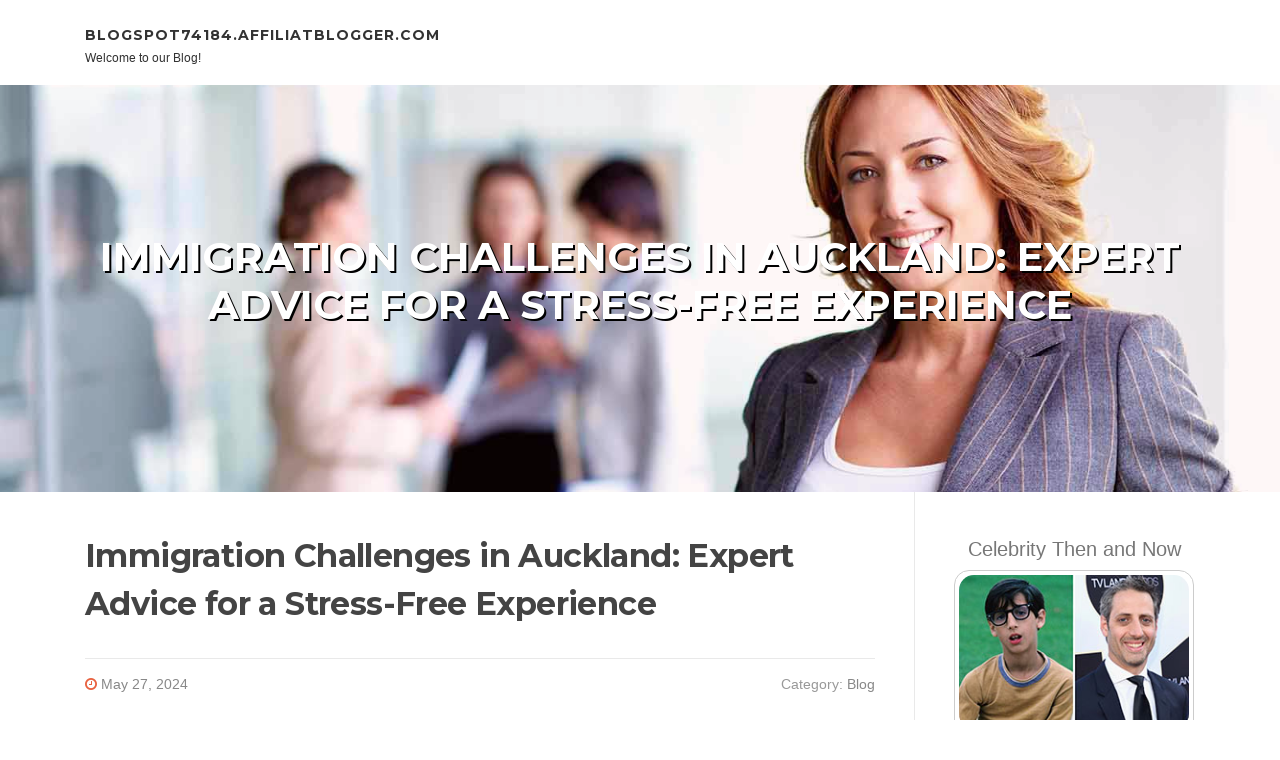

--- FILE ---
content_type: text/html; charset=UTF-8
request_url: https://blogspot74184.affiliatblogger.com/79550167/immigration-challenges-in-auckland-expert-advice-for-a-stress-free-experience
body_size: 4518
content:
<!DOCTYPE html>
<html lang="en-US"><head>
<meta charset="UTF-8">
<meta name="viewport" content="width=device-width, initial-scale=1">
<title>Immigration Challenges in Auckland: Expert Advice for a Stress-Free Experience</title>

<script type="text/javascript" src="https://cdnjs.cloudflare.com/ajax/libs/jquery/3.3.1/jquery.min.js"></script>
<script type="text/javascript" src="https://media.affiliatblogger.com/blog/blog.js"></script>

<link rel="stylesheet" id="screenr-fonts-css" href="https://fonts.googleapis.com/css?family=Open%2BSans%3A400%2C300%2C300italic%2C400italic%2C600%2C600italic%2C700%2C700italic%7CMontserrat%3A400%2C700&amp;subset=latin%2Clatin-ext" type="text/css" media="all">
<link rel="stylesheet" href="https://cdnjs.cloudflare.com/ajax/libs/font-awesome/4.6.3/css/font-awesome.min.css">
<link rel="stylesheet" href="https://cdnjs.cloudflare.com/ajax/libs/twitter-bootstrap/4.0.0-alpha/css/bootstrap.min.css">
<link rel="stylesheet" id="screenr-style-css" href="https://media.affiliatblogger.com/blog/images/style.css" type="text/css" media="all">

<link href="https://media.affiliatblogger.com/favicon.ico" rel="shortcut icon" />

<link rel="canonical" href="https://blogspot74184.affiliatblogger.com/79550167/immigration-challenges-in-auckland-expert-advice-for-a-stress-free-experience" />
<style type="text/css">@media (min-width: 1200px) {.container {max-width:1140px}}  </style>
</head>

<body class="single single-post postid-4 single-format-standard has-site-title has-site-tagline header-layout-fixed">
<div id="page" class="site"> <a class="skip-link screen-reader-text" href="#content">Skip to content</a>
  <header id="masthead" class="site-header" role="banner">
    <div class="container">
      <div class="site-branding">
        <p class="site-title"><a href="/" style="font-size: 14px;">blogspot74184.affiliatblogger.com</a></p>
        <p class="site-description">Welcome to our Blog!</p>
      </div>
     
    </div>
  </header>
  <section id="page-header-cover" class="section-slider swiper-slider fixed has-image">
    <div class="swiper-container swiper-container-horizontal" data-autoplay="0" style="top: 0px;">
      <div class="swiper-wrapper">
        <div class="swiper-slide slide-align-center activated swiper-slide-active" style="background-image: url('https://media.affiliatblogger.com/blog/images/img05.jpg'); ">
          <div class="swiper-slide-intro" style="opacity: 1;">
            <div class="swiper-intro-inner" style="padding-top: 13%; padding-bottom: 13%; margin-top: 0px;">
              <h2 class="swiper-slide-heading">Immigration Challenges in Auckland: Expert Advice for a Stress-Free Experience</h2>
            </div>
          </div>
          <div class="overlay" style="opacity: 0.45;"></div>
        </div>
      </div>
    </div>
  </section>
  <div id="content" class="site-content">
    <div id="content-inside" class="container right-sidebar">
<div id="primary" class="content-area">
<main id="main" class="site-main" role="main">
   
<article class="post type-post status-publish format-standard hentry category-uncategorized">
  <header class="entry-header">
    <h1 class="entry-title">
      Immigration Challenges in Auckland: Expert Advice for a Stress-Free Experience    </h1>
    <div class="entry-meta"> <span class="posted-on"><i aria-hidden="true" class="fa fa-clock-o"></i>
    <a href="#" rel="bookmark"><time class="entry-date published updated">May 27, 2024</time></a>
    </span><span class="meta-cate">Category: <a href="#">Blog</a></span> </div>
  </header>

  <div class="entry-content">
Auckland, New Zealand, is a popular destination for individuals seeking a new life, work opportunities, or education. However, navigating the complex immigration process can be daunting, especially for those facing issues like overstay or deportation. In such situations, seeking the guidance of a skilled immigration adviser is crucial. In this article, we'll explore the importance of expert advice and highlight the best immigration adviser in Auckland for overstay help, Section 61 applications, and deportation amnesty.<br><br>The Complexity of Immigration Processes<br><br>New Zealand's immigration laws and regulations can be intricate, with various visa categories, requirements, and application processes. Even a minor mistake or misunderstanding can lead to serious consequences, including visa rejection, overstay, or deportation. In such cases, a seasoned immigration adviser can provide invaluable assistance, helping you navigate the system and find the best solution.<br><br>Overstay Help and Section 61 Applications<br><br>If you're facing overstay issues or need assistance with a Section 61 application, a knowledgeable immigration adviser is essential. They can help you understand your options, prepare and submit applications, and communicate with Immigration New Zealand on your behalf. With a high success rate in resolving overstay cases and securing visas, a skilled adviser can alleviate your stress and anxiety.<br><br>Deportation Amnesty and Visa IPT<br><br>Deportation amnesty and Visa IPT (Immigration and Protection Tribunal) cases require expert guidance to ensure the best possible outcome. A seasoned immigration adviser can help you understand your rights, prepare a strong case, and represent you in tribunal hearings. Their extensive knowledge and experience can significantly improve your chances of a successful outcome.<br><br>Best Immigration Adviser in Auckland<br><br>When seeking immigration advice in Auckland, it's crucial to find an adviser with a proven track record of success. [Adviser's name], a licensed immigration adviser with [number] years of experience, has an exceptional reputation for delivering results. With a high success rate in overstay cases, Section 61 applications, and deportation amnesty, [Adviser's name] is the go-to expert for immigration guidance in Auckland.<br><br><br>Navigating immigration challenges in Auckland can be overwhelming, but <a href="http://www.overstayinnewzealand.com">Best immigration adviser in Auckland</a> with the right guidance, you can achieve a stress-free experience. By seeking the expertise of a skilled immigration adviser like [Adviser's name], you'll gain a deeper understanding of the immigration process, increase your chances of success, and ensure a smoother journey towards your goals in New Zealand. Don't hesitate to reach out for professional advice and take the first step towards a brighter future.  </div>
  
  <footer class="entry-footer">
  <a href="https://remove.backlinks.live" target="_blank"><span class="meta-nav"></span>Report this page</a>
  </footer>
</article>

<div class="mfp-hide"><a href="https://margiefbqk443573.affiliatblogger.com/91918960/strengthening-regional-connectivity-through-bri-infrastructure-projects">1</a><a href="https://google-search-central66531.affiliatblogger.com/91918959/aadukkaat-hirsirakennukset-ja-piharatkaisut-luonnollinen-tapa-rakentaa">2</a><a href="https://cristianpjap999988.affiliatblogger.com/91918958/the-secret-for-tampa-market-leaders-to-excel-in-the-ai-search-era-the-2026-era">3</a><a href="https://webdesignmerthyr55296.affiliatblogger.com/91918957/northwest-eye-centre-advancing-eyesight-care-with-precision-and-compassion">4</a><a href="https://web-design79988.affiliatblogger.com/91918956/health-practitioner-garvin-a-dependable-identify-in-client-centered-clinical-care">5</a><a href="https://mohamadbgqo104850.affiliatblogger.com/91918955/unlocking-growth-working-capital-loans-for-small-businesses">6</a><a href="https://fotografbotez83337.affiliatblogger.com/91918954/on-line-casino-non-aams-guida-completa-ai-migliori-siti-sicuri-e-affidabili-2026">7</a><a href="https://zanderbytnh.affiliatblogger.com/91918953/a-inexperienced-persons-tutorial-to-slots-typical-sorts-of-slot-device-online-games">8</a><a href="https://google-search-central66531.affiliatblogger.com/91918952/aadukkaat-hirsirakennukset-ja-piharatkaisut-luonnollinen-tapa-rakentaa">9</a><a href="https://daltonlyip03570.affiliatblogger.com/91918951/slot-online">10</a><a href="https://tamzinaajs795145.affiliatblogger.com/91918950/outils-informatiques-essentiels">11</a><a href="https://iantqnj819580.affiliatblogger.com/91918949/how-party-direct-became-arlington-s-most-reliable-wholesale-party-supply-vendor">12</a><a href="https://montana-canvas-wall-tent33197.affiliatblogger.com/91918948/endless-possibilities-by-selling-camping-tents-via-the-web">13</a><a href="https://adult-sex94936.affiliatblogger.com/91918947/an-unbiased-view-of-adult-video-on-demand">14</a><a href="https://katrinayixg635935.affiliatblogger.com/91918946/top-la-habra-attorneys">15</a></div>

<div id="comments" class="comments-area">
  <div id="respond" class="comment-respond">
    <h3 id="reply-title" class="comment-reply-title">Leave a Reply <small><a rel="nofollow" id="cancel-comment-reply-link" href="#respond" style="display:none;">Cancel reply</a></small></h3>
    <form action="" method="post" id="commentform" class="comment-form" novalidate>
      <p class="comment-notes"><span id="email-notes">Your email address will not be published.</span> Required fields are marked <span class="required">*</span></p>
      <p class="comment-form-comment">
        <label for="comment">Comment</label>
        <textarea id="comment" name="comment" cols="45" rows="8" maxlength="65525" aria-required="true" required></textarea>
      </p>
      <p class="comment-form-author">
        <label for="author">Name <span class="required">*</span></label>
        <input id="author" name="author" type="text" value="" size="30" maxlength="245" aria-required="true" required="required">
      </p>
      <p class="comment-form-email">
        <label for="email">Email <span class="required">*</span></label>
        <input id="email" name="email" type="email" value="" size="30" maxlength="100" aria-describedby="email-notes" aria-required="true" required="required">
      </p>
      <p class="comment-form-url">
        <label for="url">Website</label>
        <input id="url" name="url" type="url" value="" size="30" maxlength="200">
      </p>
      <p class="form-submit">
        <input name="submit" type="submit" id="submit" class="submit" value="Post Comment">
        <input type="hidden" name="comment_post_ID" value="4" id="comment_post_ID">
        <input type="hidden" name="comment_parent" id="comment_parent" value="0">
      </p>
    </form>
  </div>
 
</div></main>
</div>

<div id="secondary" class="widget-area sidebar" role="complementary">
<section id="search-2" class="widget widget_search">
  <form role="search" method="get" class="search-form" action="">
    <label> <span class="screen-reader-text">Search for:</span>
      <input type="search" class="search-field" placeholder="Search …" value="" name="s">
    </label>
    <input type="submit" class="search-submit" value="Search">
  </form>
</section>
<section id="recent-posts-2" class="widget widget_recent_entries">
  <h2 class="widget-title">Links</h2>
  <ul>
    <li><a href="https://affiliatblogger.com/login">Log in</a></li>
    <li><a href="/">Homepage</a></li>
    <li><a href="https://affiliatblogger.com">Start page</a></li>
    <li><a href="https://affiliatblogger.com/signup">Start your own blog</a></li>
    <li><a href="https://affiliatblogger.com/signup">Start your own blog</a></li>
    <li><a href="https://remove.backlinks.live" target="_blank">Report this page</a></li>
  </ul>
</section>
<section id="recent-comments-2" class="widget widget_recent_comments">
  <h2 class="widget-title">Visitors</h2>
  <ul id="recentcomments">
    <li class="recentcomments">616 Visitors</li>
  </ul>
</section>
<section id="archives-2" class="widget widget_archive">
  <h2 class="widget-title">Archives</h2>
  <ul>
    <li><a href="/">2026</a></li>
  </ul>
</section>
<section id="categories-2" class="widget widget_categories">
  <h2 class="widget-title">Categories</h2>
  <ul>
    <li class="cat-item cat-item-1"><a href="#">Blog</a> </li>
  </ul>
</section>
<section id="meta-2" class="widget widget_meta">
  <h2 class="widget-title">Meta</h2>
  <ul>
    <li><a href="https://affiliatblogger.com/login">Log in</a></li>
    <li><a href="#">Entries <abbr title="Really Simple Syndication">RSS</abbr></a></li>
    <li><a href="#">Comments <abbr title="Really Simple Syndication">RSS</abbr></a></li>
    <li><a href="#">WordPress</a></li>
  </ul>
  <span style="width:100px; display:none; height:100px; "><a href="https://affiliatblogger.com/new-posts?1">1</a><a href="https://affiliatblogger.com/new-posts?2">2</a><a href="https://affiliatblogger.com/new-posts?3">3</a><a href="https://affiliatblogger.com/new-posts?4">4</a><a href="https://affiliatblogger.com/new-posts?5">5</a></span>
  <span style="display: none;"><a href="https://affiliatblogger.com/forum">forum</a></span>
</section>
</div>
      
    </div>
  </div>
  
<footer id="colophon" class="site-footer">
<div class=" site-info">
  <div class="container">
    <div class="site-copyright"> Copyright © 2026 <a href="https://affiliatblogger.com" rel="home">affiliatblogger.com</a>. All Rights Reserved. </div>
    <div class="theme-info"> <a href="https://affiliatblogger.com/contact" style="margin-right:50px;">Contact Us</a> Theme by FameThemes</div>
  </div>
</div>
</footer>
</div>

<script defer src="https://static.cloudflareinsights.com/beacon.min.js/vcd15cbe7772f49c399c6a5babf22c1241717689176015" integrity="sha512-ZpsOmlRQV6y907TI0dKBHq9Md29nnaEIPlkf84rnaERnq6zvWvPUqr2ft8M1aS28oN72PdrCzSjY4U6VaAw1EQ==" data-cf-beacon='{"version":"2024.11.0","token":"95acdf4d8d0149a79f1d0060ad6a7e77","r":1,"server_timing":{"name":{"cfCacheStatus":true,"cfEdge":true,"cfExtPri":true,"cfL4":true,"cfOrigin":true,"cfSpeedBrain":true},"location_startswith":null}}' crossorigin="anonymous"></script>
</body>
</html>